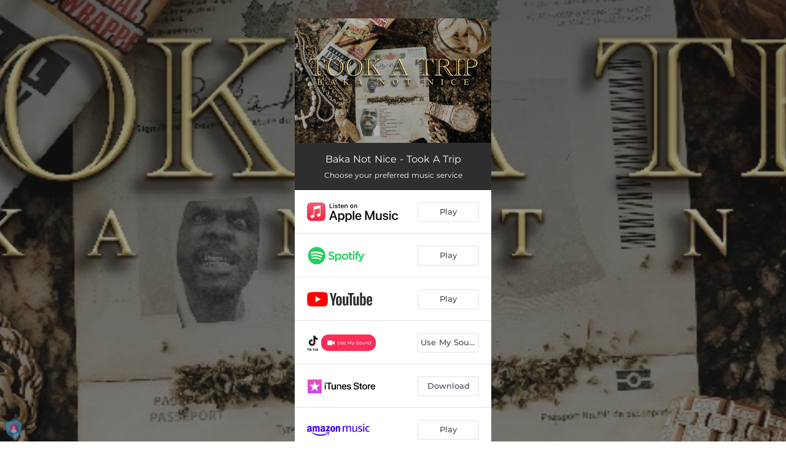

--- FILE ---
content_type: application/javascript; charset=UTF-8
request_url: https://fast-cdn.ffm.to/91a1de7.modern.1769454717563.js
body_size: 161
content:
(window.webpackJsonp=window.webpackJsonp||[]).push([[29],{603:function(t,n,e){"use strict";e.r(n),e.d(n,"youtubePlayerInit",function(){return o});var r=e(2);e(14),e(23),e(17);function o(t,n,e,r,o){return d.apply(this,arguments)}function d(){return(d=Object(r.a)(function*(t,n,r,o,d){var c=(yield e.e(18).then(e.t.bind(null,674,7)).then(t=>t.default||t))(t,n);return c.on("ready",t=>{o&&o(),window.$nuxt.ytPlayer=t.target}),c.on("stateChange",t=>{1!==t.data||r()?0===t.data&&c.stopVideo():d&&d()}),c})).apply(this,arguments)}}}]);